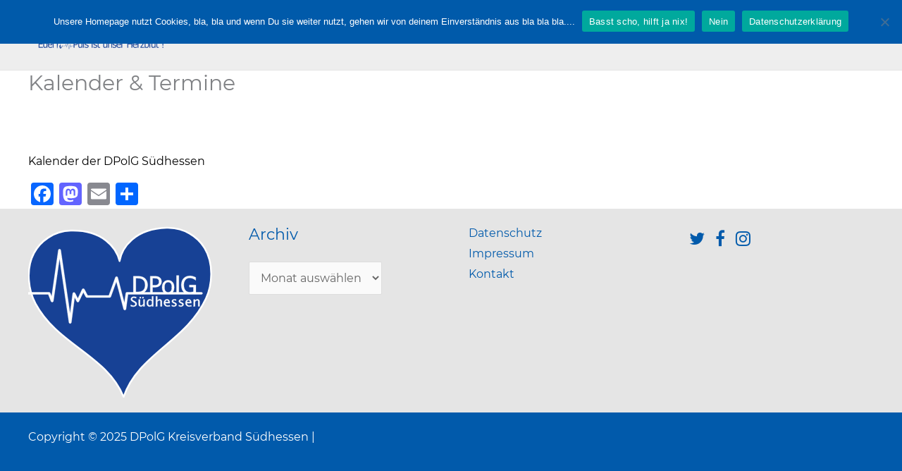

--- FILE ---
content_type: image/svg+xml
request_url: https://xn--dpolg-sdhessen-msb.de/wp-content/uploads/2020/01/HerzLogoDPolG-1.svg
body_size: 16686
content:
<svg xmlns="http://www.w3.org/2000/svg" xmlns:xlink="http://www.w3.org/1999/xlink" width="76mm" height="72mm" viewBox="0 0 76 72"><defs></defs><path d="M 164.181 96.1134 L 164.181 106.6073 L 170.715 106.6073 L 170.715 96.1134 L 164.181 96.1134 Z" fill="#FFFFFF" fill-opacity="1" stroke="#FFFFFF" stroke-opacity="1" stroke-width="0.1" stroke-linecap="round" stroke-linejoin="round"></path><path d="M 39.0602 71.28328 C 45.08068 53.64809 64.57121 48.70339 72.77171 31.00322 C 75.20757 25.74565 76.21092 16.96513 72.15465 10.29283 C 69.38251 5.732848 63.71411 1.816361 56.63453 2.027298 C 43.55424 2.417015 38.3315 10.20956 37.40386 15.69214 C 36.15147 10.2745 30.47398 2.806777 17.39372 3.19651 C 10.32542 3.407119 4.89121 7.665698 2.393217 12.37136 C -1.271801 19.27543 0.2627621 27.97301 3.010292 33.08177 C 12.2501 50.26231 32.00042 54.03781 39.0602 71.28328 Z" fill="#174195" fill-opacity="1" stroke="#FFFFFF" stroke-opacity="1" stroke-width="0.7055555" stroke-linecap="round" stroke-linejoin="round"></path><g><path d="M 47.47533 28.4613 L 49.94031 28.46129 L 49.94032 21.87556 L 51.78825 21.87556 C 52.22307 21.87556 52.59367 21.91119 52.89999 21.98244 C 53.20633 22.05369 53.47646 22.16866 53.71034 22.32735 C 53.98373 22.51195 54.19782 22.74594 54.35264 23.02932 C 54.50747 23.31269 54.58491 23.65517 54.58489 24.05677 C 54.58489 24.37091 54.52805 24.66805 54.41442 24.9482 C 54.30077 25.22833 54.14347 25.46718 53.94254 25.66473 C 53.68889 25.91087 53.3908 26.0971 53.04821 26.22339 C 52.70564 26.3497 52.27246 26.41285 51.74872 26.41285 L 50.91863 26.41285 L 50.91862 28.46129 L 55.45992 28.4613 L 55.32707 28.28853 C 54.9904 27.79916 54.82204 27.16908 54.82204 26.39829 C 54.82204 25.49147 55.04852 24.78707 55.50144 24.28508 C 55.95438 23.7831 56.55143 23.53213 57.29256 23.53213 C 58.037 23.53213 58.63324 23.7823 59.08123 24.28266 C 59.52921 24.78303 59.75318 25.48824 59.75318 26.39829 C 59.75317 27.19742 59.58171 27.83724 59.23871 28.31775 L 59.12346 28.4613 L 60.72652 28.4613 L 60.7265 21.55009 L 61.65543 21.55008 L 61.65541 28.4613 L 63.80002 28.4613 L 63.63182 28.30746 C 63.32217 27.98684 63.08502 27.5901 62.9203 27.11726 C 62.75563 26.64442 62.67329 26.10034 62.67329 25.485 C 62.67329 24.90205 62.75645 24.37983 62.92281 23.91832 C 63.08913 23.45682 63.32713 23.06252 63.63676 22.73541 C 63.93654 22.41803 64.30547 22.17352 64.74358 22.00187 C 65.18166 21.83022 65.66096 21.7444 66.18141 21.7444 C 66.42845 21.7444 66.6656 21.76221 66.8929 21.79783 C 67.12021 21.83345 67.3376 21.88203 67.54512 21.94357 C 67.70982 21.99215 67.89348 22.05935 68.09605 22.14517 C 68.29861 22.231 68.46251 22.30468 68.58768 22.36621 L 68.58768 23.52725 L 68.50368 23.52725 C 68.38179 23.42038 68.25578 23.31918 68.12569 23.22364 C 67.99557 23.12809 67.81195 23.02527 67.57478 22.91516 C 67.37715 22.818 67.14983 22.73704 66.8929 22.67226 C 66.63594 22.60749 66.35927 22.5751 66.06282 22.5751 C 65.35463 22.5751 64.78227 22.83744 64.34581 23.36209 C 63.90938 23.88675 63.69112 24.58467 63.69112 25.45586 C 63.69112 25.94165 63.74876 26.36591 63.86406 26.72863 C 63.97935 27.09135 64.14571 27.39903 64.36311 27.65164 C 64.57393 27.90102 64.82838 28.09128 65.12648 28.22244 C 65.42458 28.35361 65.75977 28.41919 66.13199 28.41919 C 66.40868 28.41919 66.6837 28.39976 66.95712 28.3609 C 67.23051 28.32203 67.46111 28.26373 67.64888 28.18601 L 67.64888 26.31571 L 65.94917 26.31571 L 65.94917 25.47043 L 68.61732 25.47043 L 68.61732 28.4613 L 70.88237 28.4613 C 71.01317 28.4613 71.12764 28.50291 71.22575 28.58616 C 71.32384 28.6694 71.37291 28.76655 71.37291 28.87758 C 71.37291 29.0071 71.32384 29.10884 71.22575 29.18285 C 71.12767 29.25685 71.01317 29.29386 70.88237 29.29387 L 40.85919 29.29388 L 40.04163 35.34406 C 39.99798 35.56611 39.8344 35.69562 39.55095 35.7326 C 39.442 35.7326 39.34392 35.70023 39.25671 35.63547 C 39.16949 35.57071 39.10405 35.4921 39.06039 35.39963 L 36.08429 24.07626 L 33.82759 30.32072 C 33.80582 30.39475 33.75133 30.45953 33.66411 30.51503 C 33.5769 30.57055 33.4788 30.59831 33.36974 30.59831 L 24.01616 30.59829 C 23.81995 30.59829 23.66733 30.51506 23.5583 30.34855 L 22.57717 28.4613 L 20.77839 32.20795 C 20.71293 32.39302 20.57121 32.48554 20.3532 32.48554 C 20.26595 32.48554 20.17874 32.46242 20.09153 32.41615 C 20.00433 32.36988 19.93893 32.30974 19.89533 32.23569 L 19.01231 30.51498 L 17.67139 40.83926 C 17.6496 40.95029 17.58964 41.04281 17.49153 41.11681 C 17.39343 41.19082 17.28986 41.22782 17.18082 41.22782 C 17.05 41.22782 16.94097 41.19082 16.85377 41.11681 C 16.76656 41.04281 16.71206 40.95955 16.69027 40.86702 L 12.8311 14.58464 L 10.3128 32.12476 C 10.29101 32.21722 10.2365 32.29585 10.14925 32.36063 C 10.062 32.42542 9.963898 32.46709 9.854935 32.48557 C 9.615067 32.48557 9.440613 32.38379 9.331566 32.18023 L 8.219597 29.29388 L -0.054718 29.29388 C -0.1855392 29.29388 -0.2999954 29.25687 -0.3981018 29.18287 C -0.4962006 29.10886 -0.5452576 29.0071 -0.5452576 28.87759 C -0.5452576 28.76656 -0.4962006 28.66943 -0.3981018 28.58618 C -0.3000031 28.50293 -0.1855392 28.4613 -0.054718 28.4613 L 8.546715 28.46131 C 8.808372 28.46131 8.971886 28.56305 9.03727 28.76654 L 9.593193 30.18203 L 12.34055 11.14321 C 12.36234 11.05067 12.41684 10.96741 12.50404 10.8934 C 12.59126 10.81941 12.70027 10.7824 12.83109 10.7824 C 12.94006 10.7824 13.04361 10.81941 13.14175 10.89341 C 13.2399 10.96741 13.29985 11.05068 13.32166 11.14321 L 17.14812 37.23131 L 18.22733 28.90532 C 18.2492 28.8128 18.29827 28.72952 18.37458 28.65552 C 18.45089 28.58151 18.54353 28.53528 18.65249 28.51678 L 18.71798 28.51678 C 18.9142 28.51678 19.06681 28.60001 19.17585 28.76651 L 20.32054 30.98685 L 22.08649 27.21234 C 22.13017 27.13837 22.19559 27.07826 22.28281 27.03199 C 22.37001 26.98572 22.45724 26.96259 22.54449 26.96259 C 22.76249 26.96259 22.91511 27.04584 23.00237 27.21234 L 24.34316 29.76573 L 33.01007 29.76574 L 35.69178 22.3278 C 35.75724 22.12424 35.92081 22.02246 36.18246 22.02246 C 36.42225 22.02246 36.57486 22.13349 36.64034 22.35553 L 39.38753 32.81851 L 39.94345 28.84986 C 39.94345 28.73883 39.99251 28.64631 40.09061 28.57231 C 40.18871 28.4983 40.29228 28.4613 40.40132 28.4613 L 43.07721 28.4613 L 43.07721 21.87556 L 44.75224 21.87556 C 45.44399 21.87556 45.98665 21.92657 46.3803 22.02858 C 46.77393 22.1306 47.10909 22.27067 47.3858 22.44879 C 47.86014 22.75646 48.22741 23.16534 48.48766 23.67542 C 48.7479 24.1855 48.878 24.79355 48.878 25.49957 C 48.878 26.16024 48.74212 26.75615 48.47035 27.28728 C 48.23256 27.75202 47.92352 28.12751 47.54327 28.41373 L 47.47533 28.4613 Z M 53.56704 24.08106 C 53.56704 23.83169 53.52338 23.61469 53.43609 23.43008 C 53.34877 23.24548 53.21622 23.09489 53.03834 22.97831 C 52.88351 22.87791 52.70316 22.80666 52.49729 22.76456 C 52.29142 22.72246 52.03529 22.70141 51.72898 22.70141 L 50.91863 22.7014 L 50.91863 25.59188 L 51.58567 25.59188 C 51.98096 25.59188 52.3005 25.5603 52.54424 25.49715 C 52.78801 25.43399 52.99058 25.32145 53.15199 25.15952 C 53.29691 25.01378 53.40233 24.85509 53.46819 24.68344 C 53.53409 24.5118 53.56704 24.311 53.56704 24.08106 Z M 47.459 27.16508 C 47.51233 27.08017 47.56042 26.99055 47.60322 26.89622 C 47.77451 26.51892 47.86013 26.04851 47.86013 25.485 C 47.86013 24.92796 47.76627 24.45268 47.57851 24.05919 C 47.39075 23.66569 47.11242 23.35884 46.74348 23.13862 C 46.48323 22.98316 46.20488 22.87143 45.90841 22.80342 C 45.61195 22.73541 45.24306 22.7014 44.80164 22.7014 L 44.05553 22.7014 L 44.05554 28.28317 L 44.80161 28.28317 C 45.23643 28.28317 45.6169 28.24915 45.94301 28.18114 C 46.2691 28.11314 46.56723 27.98683 46.83731 27.80223 C 47.09177 27.6322 47.29903 27.41982 47.459 27.16508 Z M 58.79461 26.39829 C 58.79461 25.69552 58.66454 25.17328 58.40432 24.83161 C 58.14407 24.48994 57.7735 24.31911 57.29256 24.31911 C 56.80833 24.31911 56.43527 24.48994 56.17342 24.83161 C 55.91155 25.17329 55.7806 25.69552 55.7806 26.3983 C 55.78059 27.0784 55.91154 27.59415 56.17342 27.94554 C 56.36981 28.20908 56.62878 28.37379 56.95024 28.43968 L 57.09535 28.4613 L 57.48856 28.4613 L 57.63052 28.4403 C 57.9483 28.37563 58.20543 28.21394 58.40181 27.95525 C 58.66368 27.61034 58.7946 27.09136 58.79461 26.39829 Z" fill="#FFFFFF" fill-opacity="1" stroke="#FFFFFF" stroke-opacity="1" stroke-width="0.1" stroke-linecap="round" stroke-linejoin="round"></path><g><path d="M 43.02877 34.32729 C 42.75681 34.32729 42.40913 34.27059 41.98569 34.15718 L 41.98569 33.61282 C 42.44199 33.81521 42.81705 33.9164 43.11091 33.9164 C 43.33723 33.9164 43.51929 33.8597 43.65708 33.74629 C 43.79488 33.63288 43.86378 33.4837 43.86378 33.29876 C 43.86378 33.14697 43.81861 33.01785 43.72826 32.91142 C 43.63792 32.80499 43.47137 32.68634 43.22862 32.55549 L 42.94937 32.40108 C 42.60442 32.21265 42.36121 32.03511 42.21976 31.86848 C 42.07831 31.70186 42.00758 31.50775 42.00758 31.28617 C 42.00758 30.98782 42.12074 30.74224 42.34707 30.54944 C 42.57339 30.35664 42.86176 30.26025 43.2122 30.26025 C 43.5243 30.26025 43.85374 30.30997 44.20052 30.40942 L 44.20052 30.91192 C 43.77344 30.7514 43.45494 30.67114 43.24505 30.67114 C 43.0461 30.67114 42.88184 30.72173 42.75225 30.82294 C 42.62267 30.92413 42.55788 31.0515 42.55788 31.20504 C 42.55788 31.33415 42.60532 31.44843 42.70023 31.54788 C 42.79514 31.64734 42.96854 31.76598 43.22041 31.90382 L 43.51061 32.06084 C 43.86105 32.25102 44.10562 32.43073 44.24434 32.59998 C 44.38306 32.76922 44.45241 32.97248 44.4524 33.20977 C 44.4524 33.54651 44.32236 33.81695 44.06228 34.02109 C 43.80219 34.22523 43.45769 34.32729 43.02877 34.32729 Z" fill="#FFFFFF" fill-opacity="1" stroke="#FFFFFF" stroke-opacity="1" stroke-width="0.1" stroke-linecap="round" stroke-linejoin="round"></path><path d="M 47.12993 34.23045 L 47.12993 33.69656 C 46.84338 34.09611 46.49568 34.29588 46.08684 34.29588 C 45.82767 34.29588 45.62142 34.2178 45.46811 34.06165 C 45.3148 33.90549 45.23813 33.69481 45.23813 33.4296 L 45.23813 31.38823 L 45.77747 31.38823 L 45.77747 33.26211 C 45.77747 33.47497 45.80988 33.62633 45.87467 33.71619 C 45.93947 33.80605 46.04761 33.85097 46.19909 33.85097 C 46.52762 33.85097 46.8379 33.64421 47.12993 33.23071 L 47.12993 31.38823 L 47.66927 31.38823 L 47.66927 34.23045 L 47.12993 34.23045 Z M 45.67619 30.87265 L 45.67619 30.41988 L 46.14981 30.41988 L 46.14981 30.87265 L 45.67619 30.87265 Z M 46.75759 30.87265 L 46.75759 30.41988 L 47.23122 30.41988 L 47.23122 30.87265 L 46.75759 30.87265 Z" fill="#FFFFFF" fill-opacity="1" stroke="#FFFFFF" stroke-opacity="1" stroke-width="0.1" stroke-linecap="round" stroke-linejoin="round"></path><path d="M 50.6589 34.23045 L 50.6589 33.69656 C 50.43987 34.09611 50.10952 34.29588 49.66783 34.29588 C 49.3101 34.29588 49.02857 34.17113 48.82325 33.92163 C 48.61792 33.67213 48.51524 33.33102 48.51524 32.89832 C 48.51524 32.42549 48.63158 32.04514 48.8643 31.75725 C 49.09701 31.46936 49.40318 31.32542 49.78281 31.32542 C 50.13507 31.32542 50.4271 31.45453 50.6589 31.71275 L 50.6589 30.09798 L 51.20098 30.09798 L 51.20098 34.23045 L 50.6589 34.23045 Z M 50.6589 32.06607 C 50.37965 31.83053 50.115 31.71275 49.86494 31.71275 C 49.34843 31.71275 49.09016 32.0905 49.09017 32.84598 C 49.09017 33.51073 49.32014 33.84311 49.78008 33.84312 C 50.07941 33.84312 50.37234 33.68696 50.6589 33.37465 L 50.6589 32.06607 Z" fill="#FFFFFF" fill-opacity="1" stroke="#FFFFFF" stroke-opacity="1" stroke-width="0.1" stroke-linecap="round" stroke-linejoin="round"></path><path d="M 52.27963 34.23045 L 52.27963 30.09798 L 52.81897 30.09798 L 52.81897 31.92213 C 53.10369 31.52432 53.4523 31.32542 53.86479 31.32542 C 54.12214 31.32542 54.32747 31.4035 54.48079 31.55965 C 54.6341 31.71581 54.71075 31.92562 54.71075 32.18908 L 54.71075 34.23045 L 54.17142 34.23045 L 54.17142 32.35658 C 54.17142 32.14546 54.13902 31.99497 54.07423 31.90511 C 54.00944 31.81525 53.90221 31.77033 53.75256 31.77033 C 53.4222 31.77033 53.111 31.97709 52.81897 32.39059 L 52.81897 34.23045 L 52.27963 34.23045 Z" fill="#FFFFFF" fill-opacity="1" stroke="#FFFFFF" stroke-opacity="1" stroke-width="0.1" stroke-linecap="round" stroke-linejoin="round"></path><path d="M 57.93858 34.13885 C 57.57719 34.24354 57.26784 34.29588 57.0105 34.29588 C 56.57245 34.29588 56.21516 34.15674 55.93864 33.87845 C 55.66213 33.60016 55.52388 33.23943 55.52388 32.79626 C 55.52388 32.3653 55.64571 32.01199 55.88937 31.73631 C 56.13303 31.46064 56.44468 31.32281 56.82431 31.3228 C 57.18387 31.3228 57.46175 31.44493 57.65797 31.6892 C 57.85417 31.93347 57.95227 32.28068 57.95226 32.73083 L 57.94953 32.89047 L 56.07417 32.89047 C 56.15265 33.5657 56.49852 33.90331 57.11178 33.90331 C 57.33627 33.90331 57.61187 33.84573 57.93858 33.73058 L 57.93858 34.13885 Z M 56.09882 32.50314 L 57.41019 32.50314 C 57.41019 31.97447 57.20395 31.71014 56.79147 31.71014 C 56.37715 31.71014 56.14627 31.97447 56.09882 32.50314 Z" fill="#FFFFFF" fill-opacity="1" stroke="#FFFFFF" stroke-opacity="1" stroke-width="0.1" stroke-linecap="round" stroke-linejoin="round"></path><path d="M 59.67159 34.29588 C 59.42519 34.29588 59.12587 34.24092 58.77361 34.131 L 58.77361 33.6573 C 59.12587 33.82479 59.4325 33.90854 59.6935 33.90855 C 59.84864 33.90855 59.97732 33.86842 60.07953 33.78815 C 60.18174 33.70789 60.23284 33.60757 60.23284 33.48718 C 60.23284 33.31096 60.08956 33.16528 59.80301 33.05012 L 59.48817 32.92188 C 59.02276 32.73693 58.79005 32.47086 58.79005 32.12365 C 58.79005 31.87589 58.88175 31.68092 59.06519 31.53871 C 59.24861 31.39651 59.50004 31.32542 59.81944 31.32542 C 59.98553 31.32542 60.19086 31.34723 60.43543 31.39085 L 60.54768 31.41178 L 60.54768 31.841 C 60.24653 31.7555 60.00742 31.71275 59.83038 31.71275 C 59.4836 31.71275 59.31022 31.83315 59.31022 32.07392 C 59.31022 32.22921 59.44162 32.36006 59.70444 32.46649 L 59.96454 32.57118 C 60.25838 32.68983 60.46645 32.81501 60.58875 32.94674 C 60.71103 33.07847 60.77217 33.24291 60.77217 33.44007 C 60.77217 33.68957 60.66905 33.89458 60.46281 34.05511 C 60.25657 34.21562 59.99283 34.29588 59.67159 34.29588 Z" fill="#FFFFFF" fill-opacity="1" stroke="#FFFFFF" stroke-opacity="1" stroke-width="0.1" stroke-linecap="round" stroke-linejoin="round"></path><path d="M 62.52979 34.29588 C 62.28339 34.29588 61.98407 34.24092 61.63181 34.131 L 61.63181 33.6573 C 61.98407 33.82479 62.2907 33.90854 62.5517 33.90855 C 62.70683 33.90855 62.83551 33.86842 62.93773 33.78815 C 63.03993 33.70789 63.09103 33.60757 63.09103 33.48718 C 63.09103 33.31096 62.94775 33.16528 62.66119 33.05012 L 62.34636 32.92188 C 61.88094 32.73693 61.64822 32.47086 61.64822 32.12365 C 61.64822 31.87589 61.73996 31.68092 61.92339 31.53871 C 62.10681 31.39651 62.35822 31.32542 62.67763 31.32542 C 62.84372 31.32542 63.04906 31.34723 63.29362 31.39085 L 63.40587 31.41178 L 63.40587 31.841 C 63.10472 31.7555 62.86562 31.71275 62.68858 31.71275 C 62.3418 31.71275 62.16841 31.83315 62.16841 32.07392 C 62.16841 32.22921 62.29982 32.36006 62.56265 32.46649 L 62.82274 32.57118 C 63.11659 32.68983 63.32465 32.81501 63.44693 32.94674 C 63.56923 33.07847 63.63037 33.24291 63.63037 33.44007 C 63.63037 33.68957 63.52725 33.89458 63.32101 34.05511 C 63.11476 34.21562 62.85101 34.29588 62.52979 34.29588 Z" fill="#FFFFFF" fill-opacity="1" stroke="#FFFFFF" stroke-opacity="1" stroke-width="0.1" stroke-linecap="round" stroke-linejoin="round"></path><path d="M 66.77879 34.13885 C 66.4174 34.24354 66.10805 34.29589 65.85069 34.29589 C 65.41266 34.29589 65.05537 34.15674 64.77885 33.87845 C 64.50235 33.60016 64.36409 33.23943 64.36409 32.79626 C 64.36409 32.3653 64.48592 32.01199 64.72957 31.73631 C 64.97324 31.46064 65.28488 31.32281 65.66452 31.3228 C 66.02408 31.3228 66.30196 31.44494 66.49817 31.6892 C 66.69437 31.93347 66.79248 32.28068 66.79248 32.73083 L 66.78973 32.89047 L 64.91438 32.89047 C 64.99286 33.5657 65.33873 33.90331 65.95198 33.90331 C 66.17648 33.90331 66.45209 33.84573 66.77879 33.73058 L 66.77879 34.13885 Z M 64.93903 32.50314 L 66.2504 32.50314 C 66.2504 31.97447 66.04416 31.71014 65.63168 31.71014 C 65.21736 31.71014 64.98648 31.97447 64.93903 32.50314 Z" fill="#FFFFFF" fill-opacity="1" stroke="#FFFFFF" stroke-opacity="1" stroke-width="0.1" stroke-linecap="round" stroke-linejoin="round"></path><path d="M 67.72331 34.23045 L 67.72331 31.38823 L 68.26265 31.38823 L 68.26265 31.92213 C 68.54738 31.52432 68.89598 31.32542 69.30847 31.32542 C 69.56583 31.32542 69.77115 31.4035 69.92447 31.55965 C 70.07779 31.71581 70.15443 31.92562 70.15443 32.18908 L 70.15443 34.23045 L 69.6151 34.23045 L 69.6151 32.35658 C 69.6151 32.14546 69.5827 31.99497 69.51791 31.90511 C 69.45312 31.81525 69.34589 31.77033 69.19623 31.77033 C 68.86588 31.77033 68.55467 31.97709 68.26265 32.39059 L 68.26265 34.23045 L 67.72331 34.23045 Z" fill="#FFFFFF" fill-opacity="1" stroke="#FFFFFF" stroke-opacity="1" stroke-width="0.1" stroke-linecap="round" stroke-linejoin="round"></path></g></g></svg>